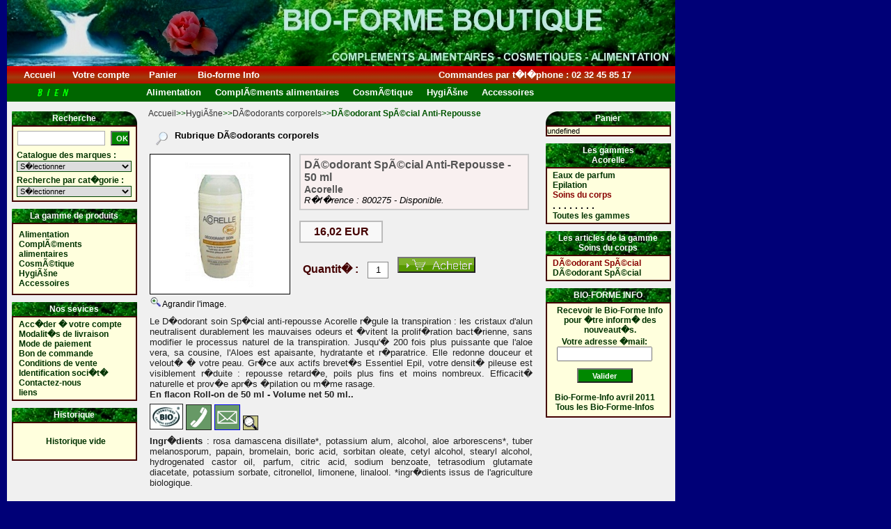

--- FILE ---
content_type: text/html
request_url: http://bio-forme-boutique.com/article.php?ref=800275
body_size: 10907
content:
<!DOCTYPE HTML PUBLIC "-//W3C//DTD HTML 4.01 Transitional//EN" "http://www.w3.org/TR/html4/loose.dtd">
<html>
<head>
	<meta charset="utf-8">
   	
	<title>Acorelle - DÃ©odorant SpÃ©cial Anti-Repousse - 50 ml</title>
	<meta name="Description" content="Le DÃ©odorant soin SpÃ©cial anti-repousse Acorelle rÃ©gule la transpiration : les cristaux d'alun neutralisent durablement les mauvaises odeurs et Ã©vitent la prolifÃ©ration bactÃ©rienne, sans mod ...">
	<meta name="Keywords" content="Acorelle,DÃ©odorant SpÃ©cial Anti-Repousse">
	<META HTTP-EQUIV="Content-Type" CONTENT="text/html; charset=ISO-8859-1">
	<META HTTP-EQUIV="content-language" CONTENT="fr">
	<script type="text/javascript" src="./js/bioforme.js"></script>
	
	<script>cur_panier_num='vide';cur_ipvisitor='18.227.140.71';</script> 
	<link rel="StyleSheet" href="./js/bioforme.css" type="text/css">
</head>
<body>
	<DIV ID="plan_aide" style="visibility:hidden;position:absolute;z-index:15"></DIV>
	<DIV ID="plan_panier" style="visibility:hidden;position:absolute;z-index:10"></DIV>
	<DIV ID="plan_ajout" style="visibility:hidden;position:absolute;z-index:11"></DIV>
	<DIV ID="plan_zoom" style="visibility:hidden;position:absolute;z-index:12"></DIV>
	<table align="left" cellpadding="0" cellspacing="0" border="0">
		<tr>
			<td>
				<table bgcolor="#f0f0f0" cellpadding="0" cellspacing="0" border="0">
					<tr>
						<td><img width="960" src="bioforme-bandeau2.jpg" title="bio-forme" border="0" hspace="0" vspace="0"></td> 
					</tr>
					<tr>
						<td  style="color:#ffffff;background-image: url(bioforme-banderouge.jpg);" height="25">
								<table cellpadding="0" cellspacing="0" border="0">
									<tr>
										<td width="90">
											<div class="banderouge">&nbsp;&nbsp;&nbsp;&nbsp;&nbsp;<a href="index.php" class="pasoul_banderouge" title="acc�der � la page d'accueil">&nbsp;Accueil&nbsp;</a></div>
										</td>
										<td width="110">
											<div class="banderouge"><a href="compte_login.php" class="pasoul_banderouge" title="acc�der � votre compte">&nbsp;Votre compte&nbsp;</a></div>
										</td>
										<td width="70">
											<div class="banderouge"><a href="panier.php" class="pasoul_banderouge" title="Voir le panier">&nbsp;Panier&nbsp;</a></div>
										</td>	
										<td width="350">
											<div class="banderouge"><a href="bio-forme-news.php" class="pasoul_banderouge" title="Voir nos lettres d'information">&nbsp;Bio-forme Info&nbsp;</a></div>
										</td>
										<td> 
											<div class="banderouge">Commandes par t�l�phone : 02 32 45 85 17</div>
										</td>
									</tr>
								</table>
						</td> 
					</tr>
					<tr>
						<td bgcolor="#006600" style="color:#ffffff;">
							<table cellpadding="0" cellspacing="0" border="0" height="25">
								<tr>
									<td width='190' align="center">
										<table align="center"><tr><td><img src="bienvenu.GIF"  title="bienvenue"></td></tr></table>
									</td>
									<td  width='750'>
										<div id='menubar'>
													<span><b>Alimentation </b><div class='smenubar'>
<table width='170' class='menubar_table' cellpadding='4'><tr><td width='200' valign='top'>
<a href='rubrique.php?rubrique=1' class='menu_pasoulb'>Graines et pousses Ã  germer&nbsp;</a><br>
<a href='rubrique.php?rubrique=3' class='menu_pasoulb'>Hildegarde divers&nbsp;</a><br>
<a href='rubrique.php?rubrique=5' class='menu_pasoulb'>Hildegarde tisanes en vrac&nbsp;</a><br>
<a href='rubrique.php?rubrique=4' class='menu_pasoulb'>Hildegarde tisanes infusettes&nbsp;</a><br>
<a href='rubrique.php?rubrique=6' class='menu_pasoulb'>Huile d'Argan Traditionnelle&nbsp;</a><br>
<a href='rubrique.php?rubrique=119' class='menu_pasoulb'>Miel&nbsp;</a><br>
<a href='rubrique.php?rubrique=7' class='menu_pasoulb'>Quinoa&nbsp;</a><br>
<a href='rubrique.php?rubrique=8' class='menu_pasoulb'>Rooibos&nbsp;</a><br>
<a href='rubrique.php?rubrique=11' class='menu_pasoulb'>ThÃ©s Blancs&nbsp;</a><br>
<a href='rubrique.php?rubrique=116' class='menu_pasoulb'>ThÃ©s et Accessoires&nbsp;</a><br>
<a href='rubrique.php?rubrique=117' class='menu_pasoulb'>ThÃ©s et Boissons Chaudes&nbsp;</a><br>
<a href='rubrique.php?rubrique=112' class='menu_pasoulb'>ThÃ©s Noirs&nbsp;</a><br>
<a href='rubrique.php?rubrique=10' class='menu_pasoulb'>ThÃ©s Noirs ParfumÃ©s&nbsp;</a><br>
<a href='rubrique.php?rubrique=114' class='menu_pasoulb'>ThÃ©s Verts&nbsp;</a><br>
<a href='rubrique.php?rubrique=113' class='menu_pasoulb'>ThÃ©s Verts ParfumÃ©s&nbsp;</a><br>
<a href='rubrique.php?rubrique=115' class='menu_pasoulb'>Tisanes&nbsp;</a><br>
<a href='rubrique.php?rubrique=12' class='menu_pasoulb'>Xylitol de bouleau&nbsp;</a><br>
</td></tr></table></div></span><span><b>ComplÃ©ments alimentaires </b><div class='smenubar'>
<table width='170' class='menubar_table' cellpadding='4'><tr><td width='200' valign='top'>
<a href='rubrique.php?rubrique=13' class='menu_pasoulb'>AcÃ©rola&nbsp;</a><br>
<a href='rubrique.php?rubrique=108' class='menu_pasoulb'>Acide AminÃ©s&nbsp;</a><br>
<a href='rubrique.php?rubrique=35' class='menu_pasoulb'>Acides gras&nbsp;</a><br>
<a href='rubrique.php?rubrique=14' class='menu_pasoulb'>Aloe Vera&nbsp;</a><br>
<a href='rubrique.php?rubrique=49' class='menu_pasoulb'>Antioxydants&nbsp;</a><br>
<a href='rubrique.php?rubrique=15' class='menu_pasoulb'>Articulations&nbsp;</a><br>
<a href='rubrique.php?rubrique=18' class='menu_pasoulb'>Baumes et gels cutanÃ©s&nbsp;</a><br>
<a href='rubrique.php?rubrique=91' class='menu_pasoulb'>Champignons prÃ©cieux&nbsp;</a><br>
<a href='rubrique.php?rubrique=21' class='menu_pasoulb'>Charbon vÃ©gÃ©tal activÃ©&nbsp;</a><br>
<a href='rubrique.php?rubrique=57' class='menu_pasoulb'>Cheveux, Peau et Ongles&nbsp;</a><br>
<a href='rubrique.php?rubrique=24' class='menu_pasoulb'>Cholestol et Levure de riz etc&nbsp;</a><br>
<a href='rubrique.php?rubrique=43' class='menu_pasoulb'>Circulation&nbsp;</a><br>
<a href='rubrique.php?rubrique=25' class='menu_pasoulb'>Cranberries&nbsp;</a><br>
<a href='rubrique.php?rubrique=44' class='menu_pasoulb'>DÃ©fenses&nbsp;</a><br>
<a href='rubrique.php?rubrique=28' class='menu_pasoulb'>DÃ©puratifs et Elimination&nbsp;</a><br>
<a href='rubrique.php?rubrique=39' class='menu_pasoulb'>Digestion&nbsp;</a><br>
<a href='rubrique.php?rubrique=29' class='menu_pasoulb'>Echinacea&nbsp;</a><br>
<a href='rubrique.php?rubrique=31' class='menu_pasoulb'>Elixir floraux selon bach&nbsp;</a><br>
<a href='rubrique.php?rubrique=121' class='menu_pasoulb'>Elixirs du Bush Australien&nbsp;</a><br>
<a href='rubrique.php?rubrique=32' class='menu_pasoulb'>Erbasit&nbsp;</a><br>
</td><td width='200' valign='top'><a href='rubrique.php?rubrique=17' class='menu_pasoulb'>GelÃ©e royale&nbsp;</a><br>
<a href='rubrique.php?rubrique=34' class='menu_pasoulb'>Gemo extraits de bourgeons&nbsp;</a><br>
<a href='rubrique.php?rubrique=54' class='menu_pasoulb'>Ginseng&nbsp;</a><br>
<a href='rubrique.php?rubrique=92' class='menu_pasoulb'>Goji/Mangoustan/Grenade ...&nbsp;</a><br>
<a href='rubrique.php?rubrique=22' class='menu_pasoulb'>Huiles essentielles&nbsp;</a><br>
<a href='rubrique.php?rubrique=36' class='menu_pasoulb'>Levures de BiÃšre&nbsp;</a><br>
<a href='rubrique.php?rubrique=37' class='menu_pasoulb'>Maca&nbsp;</a><br>
<a href='rubrique.php?rubrique=89' class='menu_pasoulb'>MÃ©moire&nbsp;</a><br>
<a href='rubrique.php?rubrique=38' class='menu_pasoulb'>MinÃ©raux&nbsp;</a><br>
<a href='rubrique.php?rubrique=30' class='menu_pasoulb'>Minceur&nbsp;</a><br>
<a href='rubrique.php?rubrique=42' class='menu_pasoulb'>Omega 3&nbsp;</a><br>
<a href='rubrique.php?rubrique=48' class='menu_pasoulb'>Orge et herbes en poudre&nbsp;</a><br>
<a href='rubrique.php?rubrique=50' class='menu_pasoulb'>PÃ©pins de Pamplemousse extrait&nbsp;</a><br>
<a href='rubrique.php?rubrique=46' class='menu_pasoulb'>Plantes en ampoules&nbsp;</a><br>
<a href='rubrique.php?rubrique=45' class='menu_pasoulb'>Plantes en comprimÃ©s&nbsp;</a><br>
<a href='rubrique.php?rubrique=47' class='menu_pasoulb'>Plasma de Quinton&nbsp;</a><br>
<a href='rubrique.php?rubrique=41' class='menu_pasoulb'>Pour l'Enfant&nbsp;</a><br>
<a href='rubrique.php?rubrique=51' class='menu_pasoulb'>Pour l'Homme&nbsp;</a><br>
<a href='rubrique.php?rubrique=52' class='menu_pasoulb'>Pour la Femme&nbsp;</a><br>
<a href='rubrique.php?rubrique=26' class='menu_pasoulb'>PoussiÃšres et Pollen&nbsp;</a><br>
</td><td width='200' valign='top'><a href='rubrique.php?rubrique=19' class='menu_pasoulb'>Probiotiques&nbsp;</a><br>
<a href='rubrique.php?rubrique=20' class='menu_pasoulb'>Produits marins&nbsp;</a><br>
<a href='rubrique.php?rubrique=16' class='menu_pasoulb'>Propolis&nbsp;</a><br>
<a href='rubrique.php?rubrique=53' class='menu_pasoulb'>Silicium&nbsp;</a><br>
<a href='rubrique.php?rubrique=58' class='menu_pasoulb'>Sommeil&nbsp;</a><br>
<a href='rubrique.php?rubrique=23' class='menu_pasoulb'>Spiruline et Chlorella&nbsp;</a><br>
<a href='rubrique.php?rubrique=56' class='menu_pasoulb'>Stress et moral&nbsp;</a><br>
<a href='rubrique.php?rubrique=27' class='menu_pasoulb'>Sucres et rÃ©gulation&nbsp;</a><br>
<a href='rubrique.php?rubrique=33' class='menu_pasoulb'>Transit&nbsp;</a><br>
<a href='rubrique.php?rubrique=95' class='menu_pasoulb'>Vision&nbsp;</a><br>
<a href='rubrique.php?rubrique=55' class='menu_pasoulb'>VitalitÃ©&nbsp;</a><br>
<a href='rubrique.php?rubrique=104' class='menu_pasoulb'>Vitamine A / BÃªta CarotÃšne&nbsp;</a><br>
<a href='rubrique.php?rubrique=105' class='menu_pasoulb'>Vitamine B&nbsp;</a><br>
<a href='rubrique.php?rubrique=106' class='menu_pasoulb'>Vitamine C&nbsp;</a><br>
<a href='rubrique.php?rubrique=109' class='menu_pasoulb'>Vitamine D&nbsp;</a><br>
<a href='rubrique.php?rubrique=110' class='menu_pasoulb'>Vitamine E&nbsp;</a><br>
<a href='rubrique.php?rubrique=111' class='menu_pasoulb'>Vitamines multivitamines&nbsp;</a><br>
</td></tr></table></div></span><span><b>CosmÃ©tique </b><div class='smenubar'>
<table width='170' class='menubar_table' cellpadding='4'><tr><td width='200' valign='top'>
<a href='rubrique.php?rubrique=63' class='menu_pasoulb'>Coloration pour Cheveux&nbsp;</a><br>
<a href='rubrique.php?rubrique=118' class='menu_pasoulb'>CrÃšmes Visage&nbsp;</a><br>
<a href='rubrique.php?rubrique=78' class='menu_pasoulb'>Eaux de parfum&nbsp;</a><br>
<a href='rubrique.php?rubrique=79' class='menu_pasoulb'>Eaux de toilette&nbsp;</a><br>
<a href='rubrique.php?rubrique=68' class='menu_pasoulb'>Eaux florales&nbsp;</a><br>
<a href='rubrique.php?rubrique=120' class='menu_pasoulb'>Epilation&nbsp;</a><br>
<a href='rubrique.php?rubrique=69' class='menu_pasoulb'>Huiles de soin&nbsp;</a><br>
<a href='rubrique.php?rubrique=65' class='menu_pasoulb'>Maquillage des lÃšvres&nbsp;</a><br>
<a href='rubrique.php?rubrique=66' class='menu_pasoulb'>Maquillage des yeux&nbsp;</a><br>
<a href='rubrique.php?rubrique=64' class='menu_pasoulb'>Maquillage du visage&nbsp;</a><br>
<a href='rubrique.php?rubrique=101' class='menu_pasoulb'>Soins au lait d anesse&nbsp;</a><br>
<a href='rubrique.php?rubrique=97' class='menu_pasoulb'>Soins des lÃšvres&nbsp;</a><br>
<a href='rubrique.php?rubrique=62' class='menu_pasoulb'>Soins des mains et des pieds&nbsp;</a><br>
<a href='rubrique.php?rubrique=98' class='menu_pasoulb'>Soins des yeux&nbsp;</a><br>
<a href='rubrique.php?rubrique=61' class='menu_pasoulb'>Soins du corps&nbsp;</a><br>
<a href='rubrique.php?rubrique=59' class='menu_pasoulb'>Soins du visage&nbsp;</a><br>
<a href='rubrique.php?rubrique=93' class='menu_pasoulb'>Soins homme&nbsp;</a><br>
<a href='rubrique.php?rubrique=96' class='menu_pasoulb'>Solaires&nbsp;</a><br>
<a href='rubrique.php?rubrique=67' class='menu_pasoulb'>Vernis Ã  ongles&nbsp;</a><br>
</td></tr></table></div></span><span><b>HygiÃšne </b><div class='smenubar'>
<table width='170' class='menubar_table' cellpadding='4'><tr><td width='200' valign='top'>
<a href='rubrique.php?rubrique=76' class='menu_pasoulb'>Anti-poux&nbsp;</a><br>
<a href='rubrique.php?rubrique=99' class='menu_pasoulb'>DÃ©odorants corporels&nbsp;</a><br>
<a href='rubrique.php?rubrique=102' class='menu_pasoulb'>HygiÃšne Buccale&nbsp;</a><br>
<a href='rubrique.php?rubrique=103' class='menu_pasoulb'>Peaux Ã  problÃšmes&nbsp;</a><br>
<a href='rubrique.php?rubrique=74' class='menu_pasoulb'>Produits Bains / Douche&nbsp;</a><br>
<a href='rubrique.php?rubrique=70' class='menu_pasoulb'>Savons&nbsp;</a><br>
<a href='rubrique.php?rubrique=100' class='menu_pasoulb'>Savons au lait d anesse&nbsp;</a><br>
<a href='rubrique.php?rubrique=72' class='menu_pasoulb'>Savons d Alep&nbsp;</a><br>
<a href='rubrique.php?rubrique=71' class='menu_pasoulb'>Shampooings&nbsp;</a><br>
<a href='rubrique.php?rubrique=94' class='menu_pasoulb'>Soins bÃ©bÃ© et Maman&nbsp;</a><br>
<a href='rubrique.php?rubrique=77' class='menu_pasoulb'>Soins capillaires&nbsp;</a><br>
<a href='rubrique.php?rubrique=73' class='menu_pasoulb'>Soins des dents&nbsp;</a><br>
<a href='rubrique.php?rubrique=75' class='menu_pasoulb'>Toilette Intime&nbsp;</a><br>
</td></tr></table></div></span><span><b>Accessoires </b><div class='smenubar'>
<table width='170' class='menubar_table' cellpadding='4'><tr><td width='200' valign='top'>
<a href='rubrique.php?rubrique=80' class='menu_pasoulb'>Bougies d'oreilles&nbsp;</a><br>
<a href='rubrique.php?rubrique=81' class='menu_pasoulb'>Diffuseurs&nbsp;</a><br>
<a href='rubrique.php?rubrique=83' class='menu_pasoulb'>Encens d'Inde&nbsp;</a><br>
<a href='rubrique.php?rubrique=84' class='menu_pasoulb'>Encens Tibetain&nbsp;</a><br>
<a href='rubrique.php?rubrique=82' class='menu_pasoulb'>Germoirs&nbsp;</a><br>
<a href='rubrique.php?rubrique=88' class='menu_pasoulb'>Insecticides et DÃ©odorisants&nbsp;</a><br>
<a href='rubrique.php?rubrique=85' class='menu_pasoulb'>MÃ©langes pour diffuseurs&nbsp;</a><br>
<a href='rubrique.php?rubrique=87' class='menu_pasoulb'>Papier d'ArmÃ©nie&nbsp;</a><br>
<a href='rubrique.php?rubrique=86' class='menu_pasoulb'>Porte encens&nbsp;</a><br>
</td></tr></table></div></span>											</div>
									</td>
								</tr>
							</table>
						</td> 
					</tr>
					<tr>
						<td>
							<table bgcolor="#f0f0f0" cellpadding="4" cellspacing="0" border="0" width="960" onmouseover="panier_drag_remove();">
								<tr>
									<td height="700" width="190" valign="top">
										<table width="180" cellpadding="3" cellspacing="0" border="0" bordercolor="#005500" align="center" style="margin-top:10px;">
											<tr>
												<td style="text-align: center;" background="BioformeminidandeverteG.JPG" width="180">
													<b><span class="titre_col">
														<center>Recherche</center>
													</span></b>
												</td>
											</tr>
										</table>
										<table class="recherche1" width="180" bgcolor="#ffffdd" cellpadding="5" cellspacing="0" border="1" bordercolor="#440000" align="center">
											<tr>
												<td class="left_col" width="180">
													<form method="get" action="recherche.php" style="margin-bottom:5px;">
														<input class="recherche" type="text" name="search" size="30" maxlength="50" value="" style="height:15px;">&nbsp;
														<input type="submit" class="recherche_button" value="OK">
													</form>
													<div class="recherche_titre">Catalogue des marques :</div>
													<select class='marque_sel' name="marque" onchange="top.marque_select=this.value;marque_url='marque.php?marque='+top.marque_select;location.href=marque_url;">
														<option selected value=''>S�lectionner</option>													
														<option value='1291'>Aagaard Propolis</option><option value='1302'>Abiessence</option><option value='1323'>Abiocom</option><option value='51'>Acorelle</option><option value='1319'>Algosud</option><option value='1306'>Amar la tierrz labo</option><option value='1241'>Anakae</option><option value='81'>Api-Nature</option><option value='1299'>Argandia</option><option value='91'>Argiletz</option><option value='1281'>Bakanasan</option><option value='111'>Bio-Forme</option><option value='31'>Biokosma</option><option value='121'>Bioligo</option><option value='1298'>Bional</option><option value='141'>Biosana</option><option value='151'>Biotechnie</option><option value='161'>Biothalassol</option><option value='171'>Bioturm</option><option value='181'>Bonneterre</option><option value='1292'>Bush BiothÃ©rapies</option><option value='21'>Capiplante</option><option value='191'>Celnat</option><option value='1313'>Centifolia</option><option value='201'>Ciel d Azur</option><option value='211'>Citrobiotic</option><option value='221'>Comptoir ProvenÃ§al des Argiles</option><option value='231'>Coslys</option><option value='1320'>De Saint Hilaire Gemmo</option><option value='1301'>DIet Aroma</option><option value='241'>Diet Horizon</option><option value='251'>Dietactiv</option><option value='1318'>Dietaroma</option><option value='261'>Diffusion Express</option><option value='271'>Dioter</option><option value='281'>DistriBiocom</option><option value='301'>Dr Ritter</option><option value='1311'>Dr. Jacobs</option><option value='1308'>Dr. Valnet</option><option value='311'>Dr.Hauschka</option><option value='321'>Dr.Theiss</option><option value='291'>Ecodoo</option><option value='351'>Euro-Labo</option><option value='1300'>Finessence</option><option value='1309'>Florame</option><option value='1051'>Flore Alpes</option><option value='391'>Florisens</option><option value='421'>Grapex</option><option value='441'>Gravier</option><option value='1307'>Green foods</option><option value='401'>GRYD</option><option value='411'>GSE</option><option value='451'>Guayapi Tropical</option><option value='471'>Han-Asiabiotech</option><option value='481'>HennÃ© de Shiraz</option><option value='491'>Herb-E-Concept</option><option value='501'>Herbal Health</option><option value='511'>Herbalgem</option><option value='651'>Herbe et Tradition</option><option value='1295'>Heyden Distribution</option><option value='521'>Holistica</option><option value='1221'>Hubner</option><option value='531'>Ilhwa</option><option value='541'>Immunotec</option><option value='551'>Institut Jerodia</option><option value='561'>Institut Phytoceutic</option><option value='571'>Irca</option><option value='581'>Kalima</option><option value='611'>La Granges Aux Herbes</option><option value='1305'>La Graveline</option><option value='1293'>Laboratoire des Sources</option><option value='621'>Laboratoires Carrare</option><option value='1296'>Laboratoires Vegelabs</option><option value='631'>Lauralep</option><option value='641'>Lavera</option><option value='661'>Le Papier dArmÃ©nie</option><option value='1251'>Les Ã¢nes d Autan</option><option value='671'>Les Jardins de GaÃ¯a</option><option value='681'>Lily of the Desert</option><option value='691'>Lima</option><option value='701'>Logona</option><option value='711'>Lt Labo</option><option value='601'>LT Laboratoire</option><option value='721'>Lt Phyt S</option><option value='751'>Marcus Rohrer</option><option value='761'>Martine MahÃ©</option><option value='1261'>Massada</option><option value='1303'>MBE</option><option value='771'>Melvita</option><option value='731'>MFM</option><option value='741'>MGD</option><option value='791'>Mieux Vivre</option><option value='1322'>Mint-e</option><option value='891'>NatÃ©sis</option><option value='811'>Natur et Sun</option><option value='821'>Naturado</option><option value='1312'>Naturando</option><option value='1321'>Nature et Partage</option><option value='831'>Natures Bounty</option><option value='841'>Natures Plus</option><option value='851'>Naturland</option><option value='861'>Natursun Aroms</option><option value='881'>Naturwaren</option><option value='901'>Neodiet</option><option value='911'>NutrigÃ©e</option><option value='921'>Nutriorgans</option><option value='1231'>Nutrisan</option><option value='931'>Nyngmapa Mahabuddha Vihara</option><option value='941'>OlÃ©onat</option><option value='1297'>Orthonat</option><option value='951'>Ortis</option><option value='961'>Per Blan</option><option value='971'>Phyt Inov</option><option value='1317'>Phytoceutic</option><option value='981'>Phytonature</option><option value='991'>PrimÃ©al</option><option value='1310'>Propolia</option><option value='1001'>Puris</option><option value='1011'>Quinton International</option><option value='1021'>Redon</option><option value='1271'>Salus</option><option value='1041'>Sanitas</option><option value='1071'>SantÃ© Naturkosmetik</option><option value='1031'>SFB</option><option value='1081'>Shrinivas Sugandhalaya</option><option value='1091'>Simonet</option><option value='1294'>Soleil Vie</option><option value='1101'>Solgar</option><option value='1111'>Specchiasol</option><option value='1121'>Super Diet</option><option value='381'>ThÃ©s de la Pagode</option><option value='1131'>Tongil</option><option value='1141'>Uberti</option><option value='1304'>Valmour</option><option value='1151'>Vibior</option><option value='1161'>Vishnou</option><option value='1314'>Vitalsea</option><option value='1171'>Vogel</option><option value='1191'>Xantis</option><option value='1201'>Yarlung</option><option value='1211'>Yves Ponroy</option>													</select>
													<br>											
													<div class="recherche_titre">Recherche par cat�gorie :</div>
													<select class='categorie_sel' name="marque" onchange="top.categorie_select=this.value;categorie_url='categorie.php?categorie='+top.categorie_select;location.href=categorie_url;">
													<option selected value=''>S�lectionner</option>													
														<option value='41'>Accessoires</option><option value='74'>Acides AminÃ©s</option><option value='55'>Acides gras</option><option value='33'>AciditÃ©</option><option value='37'>Alimentation biologique</option><option value='30'>Ambiance</option><option value='1'>Anti-Ã¢ge</option><option value='35'>Anti-oxydant</option><option value='29'>Antimites</option><option value='2'>Articulations</option><option value='88'>Bain Douche</option><option value='89'>BÃ©bÃ©</option><option value='31'>Bien-Ãªtre</option><option value='43'>Cartilage</option><option value='26'>Cheveux</option><option value='3'>Circulation</option><option value='38'>ComplÃ©ments alimentaires</option><option value='77'>Confort de la Voie</option><option value='48'>Confort de la vue</option><option value='5'>Confort fÃ©minin</option><option value='4'>Confort masculin</option><option value='40'>CosmÃ©tiques</option><option value='23'>Croissance</option><option value='6'>DÃ©fenses</option><option value='42'>DÃ©puratif</option><option value='70'>Dentifrice</option><option value='63'>Dents</option><option value='7'>Digestions</option><option value='91'>Eau Florale</option><option value='93'>Edulcorant</option><option value='27'>Elimination</option><option value='99'>Elixir Floraux</option><option value='87'>Encens</option><option value='36'>Endurance</option><option value='73'>Energie</option><option value='81'>Epices</option><option value='107'>Epilation</option><option value='34'>Equilibre gÃ©nÃ©ral</option><option value='8'>Equilibre Nerveux</option><option value='9'>ExcÃšs de graisse</option><option value='10'>Fatigue</option><option value='11'>Foie</option><option value='100'>Gemmo Extrait de Bourgeons</option><option value='80'>Graines GermÃ©es</option><option value='12'>Grossesse</option><option value='13'>Hiver/froid</option><option value='92'>Huile de Soin</option><option value='59'>Huiles Essentielles</option><option value='39'>HygiÃšne</option><option value='71'>HygiÃšne Buccale</option><option value='79'>HygiÃšne de la Bouche</option><option value='14'>Intestins</option><option value='68'>Jambes</option><option value='58'>Lait solaire</option><option value='78'>LÃšvres</option><option value='101'>Levure de BiÃšre</option><option value='49'>Lotion</option><option value='61'>Maquillage</option><option value='50'>Massage</option><option value='56'>MÃ©moire</option><option value='15'>MÃ©nopause</option><option value='16'>MinÃ©raux</option><option value='17'>Minceur</option><option value='64'>Multivitamines</option><option value='67'>Muscles</option><option value='69'>Nez</option><option value='102'>OmÃ©ga 3</option><option value='25'>Ongles</option><option value='54'>Oreillle</option><option value='32'>Os</option><option value='90'>Parfumerie</option><option value='24'>Peau</option><option value='103'>Pour Enfants</option><option value='104'>PoussiÃšres et Pollen</option><option value='76'>Probiotiques</option><option value='51'>Propolis</option><option value='28'>RÃ©cupÃ©ration</option><option value='66'>Relaxation</option><option value='65'>Respiration</option><option value='86'>Rooibos et Autres ThÃ©s</option><option value='47'>Savon</option><option value='46'>Shampooing</option><option value='95'>Soins des Mains</option><option value='96'>Soins des Pieds</option><option value='62'>Soins du corps</option><option value='94'>Soins du Visage</option><option value='97'>Soins pour Homme</option><option value='98'>Solaire</option><option value='60'>Sommeil</option><option value='18'>Sportifs</option><option value='72'>Stimulant</option><option value='19'>Stress/moral</option><option value='105'>Sucres et rÃ©gulation</option><option value='45'>Teinture</option><option value='85'>ThÃ© Blancs</option><option value='84'>ThÃ©s Noirs</option><option value='83'>ThÃ©s Verts</option><option value='82'>Tisanes</option><option value='20'>Transit</option><option value='22'>VitalitÃ©</option><option value='52'>Vitamine A/BÃªta CarotÃšne</option><option value='53'>Vitamine B</option><option value='57'>Vitamine C</option><option value='75'>Vitamine D</option><option value='106'>Vitamine E</option><option value='21'>Vitamines</option><option value='44'>Yeux</option>													</select>
												</td>
											</tr>
										</table>
										<table width="180" cellpadding="3" cellspacing="0" border="0" bordercolor="#005500" align="center">
											<tr>
												<td style="text-align: center;" background="Bioformeminidandeverte.jpg" width="180">
													<b><span class="titre_col">
														<center>La gamme de produits</center>
													</span></b>
												</td>
											</tr>
										</table>
										<table width="180" bgcolor="#ffffdd" cellpadding="8" cellspacing="0" border="1" bordercolor="#440000" align="center">
											<tr>
												<td class="left_col" width="180">
													<div id='tree0' class='tree' onclick='show_tree("treeh0");' title='cliquer pour voir les rubriques du rayon Alimentation'><b>Alimentation</b><br></div>
<div id='treeh0' style='display:none;margin-left:15px;'>
<a href='rubrique.php?rubrique=1' id='treel' class='pasoul' title='Cliquer pour voir tous les produits de la rubrique Graines et pousses Ã  germer'>Graines et pousses Ã  germer</a><br>
<a href='rubrique.php?rubrique=3' id='treel' class='pasoul' title='Cliquer pour voir tous les produits de la rubrique Hildegarde divers'>Hildegarde divers</a><br>
<a href='rubrique.php?rubrique=5' id='treel' class='pasoul' title='Cliquer pour voir tous les produits de la rubrique Hildegarde tisanes en vrac'>Hildegarde tisanes en vrac</a><br>
<a href='rubrique.php?rubrique=4' id='treel' class='pasoul' title='Cliquer pour voir tous les produits de la rubrique Hildegarde tisanes infusettes'>Hildegarde tisanes infusettes</a><br>
<a href='rubrique.php?rubrique=6' id='treel' class='pasoul' title='Cliquer pour voir tous les produits de la rubrique Huile d'Argan Traditionnelle'>Huile d'Argan Traditionnelle</a><br>
<a href='rubrique.php?rubrique=119' id='treel' class='pasoul' title='Cliquer pour voir tous les produits de la rubrique Miel'>Miel</a><br>
<a href='rubrique.php?rubrique=7' id='treel' class='pasoul' title='Cliquer pour voir tous les produits de la rubrique Quinoa'>Quinoa</a><br>
<a href='rubrique.php?rubrique=8' id='treel' class='pasoul' title='Cliquer pour voir tous les produits de la rubrique Rooibos'>Rooibos</a><br>
<a href='rubrique.php?rubrique=11' id='treel' class='pasoul' title='Cliquer pour voir tous les produits de la rubrique ThÃ©s Blancs'>ThÃ©s Blancs</a><br>
<a href='rubrique.php?rubrique=116' id='treel' class='pasoul' title='Cliquer pour voir tous les produits de la rubrique ThÃ©s et Accessoires'>ThÃ©s et Accessoires</a><br>
<a href='rubrique.php?rubrique=117' id='treel' class='pasoul' title='Cliquer pour voir tous les produits de la rubrique ThÃ©s et Boissons Chaudes'>ThÃ©s et Boissons Chaudes</a><br>
<a href='rubrique.php?rubrique=112' id='treel' class='pasoul' title='Cliquer pour voir tous les produits de la rubrique ThÃ©s Noirs'>ThÃ©s Noirs</a><br>
<a href='rubrique.php?rubrique=10' id='treel' class='pasoul' title='Cliquer pour voir tous les produits de la rubrique ThÃ©s Noirs ParfumÃ©s'>ThÃ©s Noirs ParfumÃ©s</a><br>
<a href='rubrique.php?rubrique=114' id='treel' class='pasoul' title='Cliquer pour voir tous les produits de la rubrique ThÃ©s Verts'>ThÃ©s Verts</a><br>
<a href='rubrique.php?rubrique=113' id='treel' class='pasoul' title='Cliquer pour voir tous les produits de la rubrique ThÃ©s Verts ParfumÃ©s'>ThÃ©s Verts ParfumÃ©s</a><br>
<a href='rubrique.php?rubrique=115' id='treel' class='pasoul' title='Cliquer pour voir tous les produits de la rubrique Tisanes'>Tisanes</a><br>
<a href='rubrique.php?rubrique=12' id='treel' class='pasoul' title='Cliquer pour voir tous les produits de la rubrique Xylitol de bouleau'>Xylitol de bouleau</a><br>
</div><div id='tree1' class='tree' onclick='show_tree("treeh1");' title='cliquer pour voir les rubriques du rayon ComplÃ©ments alimentaires'><b>ComplÃ©ments alimentaires</b><br></div>
<div id='treeh1' style='display:none;margin-left:15px;'>
<a href='rubrique.php?rubrique=13' id='treel' class='pasoul' title='Cliquer pour voir tous les produits de la rubrique AcÃ©rola'>AcÃ©rola</a><br>
<a href='rubrique.php?rubrique=108' id='treel' class='pasoul' title='Cliquer pour voir tous les produits de la rubrique Acide AminÃ©s'>Acide AminÃ©s</a><br>
<a href='rubrique.php?rubrique=35' id='treel' class='pasoul' title='Cliquer pour voir tous les produits de la rubrique Acides gras'>Acides gras</a><br>
<a href='rubrique.php?rubrique=14' id='treel' class='pasoul' title='Cliquer pour voir tous les produits de la rubrique Aloe Vera'>Aloe Vera</a><br>
<a href='rubrique.php?rubrique=49' id='treel' class='pasoul' title='Cliquer pour voir tous les produits de la rubrique Antioxydants'>Antioxydants</a><br>
<a href='rubrique.php?rubrique=15' id='treel' class='pasoul' title='Cliquer pour voir tous les produits de la rubrique Articulations'>Articulations</a><br>
<a href='rubrique.php?rubrique=18' id='treel' class='pasoul' title='Cliquer pour voir tous les produits de la rubrique Baumes et gels cutanÃ©s'>Baumes et gels cutanÃ©s</a><br>
<a href='rubrique.php?rubrique=91' id='treel' class='pasoul' title='Cliquer pour voir tous les produits de la rubrique Champignons prÃ©cieux'>Champignons prÃ©cieux</a><br>
<a href='rubrique.php?rubrique=21' id='treel' class='pasoul' title='Cliquer pour voir tous les produits de la rubrique Charbon vÃ©gÃ©tal activÃ©'>Charbon vÃ©gÃ©tal activÃ©</a><br>
<a href='rubrique.php?rubrique=57' id='treel' class='pasoul' title='Cliquer pour voir tous les produits de la rubrique Cheveux, Peau et Ongles'>Cheveux, Peau et Ongles</a><br>
<a href='rubrique.php?rubrique=24' id='treel' class='pasoul' title='Cliquer pour voir tous les produits de la rubrique Cholestol et Levure de riz etc'>Cholestol et Levure de riz etc</a><br>
<a href='rubrique.php?rubrique=43' id='treel' class='pasoul' title='Cliquer pour voir tous les produits de la rubrique Circulation'>Circulation</a><br>
<a href='rubrique.php?rubrique=25' id='treel' class='pasoul' title='Cliquer pour voir tous les produits de la rubrique Cranberries'>Cranberries</a><br>
<a href='rubrique.php?rubrique=44' id='treel' class='pasoul' title='Cliquer pour voir tous les produits de la rubrique DÃ©fenses'>DÃ©fenses</a><br>
<a href='rubrique.php?rubrique=28' id='treel' class='pasoul' title='Cliquer pour voir tous les produits de la rubrique DÃ©puratifs et Elimination'>DÃ©puratifs et Elimination</a><br>
<a href='rubrique.php?rubrique=39' id='treel' class='pasoul' title='Cliquer pour voir tous les produits de la rubrique Digestion'>Digestion</a><br>
<a href='rubrique.php?rubrique=29' id='treel' class='pasoul' title='Cliquer pour voir tous les produits de la rubrique Echinacea'>Echinacea</a><br>
<a href='rubrique.php?rubrique=31' id='treel' class='pasoul' title='Cliquer pour voir tous les produits de la rubrique Elixir floraux selon bach'>Elixir floraux selon bach</a><br>
<a href='rubrique.php?rubrique=121' id='treel' class='pasoul' title='Cliquer pour voir tous les produits de la rubrique Elixirs du Bush Australien'>Elixirs du Bush Australien</a><br>
<a href='rubrique.php?rubrique=32' id='treel' class='pasoul' title='Cliquer pour voir tous les produits de la rubrique Erbasit'>Erbasit</a><br>
<a href='rubrique.php?rubrique=17' id='treel' class='pasoul' title='Cliquer pour voir tous les produits de la rubrique GelÃ©e royale'>GelÃ©e royale</a><br>
<a href='rubrique.php?rubrique=34' id='treel' class='pasoul' title='Cliquer pour voir tous les produits de la rubrique Gemo extraits de bourgeons'>Gemo extraits de bourgeons</a><br>
<a href='rubrique.php?rubrique=54' id='treel' class='pasoul' title='Cliquer pour voir tous les produits de la rubrique Ginseng'>Ginseng</a><br>
<a href='rubrique.php?rubrique=92' id='treel' class='pasoul' title='Cliquer pour voir tous les produits de la rubrique Goji/Mangoustan/Grenade ...'>Goji/Mangoustan/Grenade ...</a><br>
<a href='rubrique.php?rubrique=22' id='treel' class='pasoul' title='Cliquer pour voir tous les produits de la rubrique Huiles essentielles'>Huiles essentielles</a><br>
<a href='rubrique.php?rubrique=36' id='treel' class='pasoul' title='Cliquer pour voir tous les produits de la rubrique Levures de BiÃšre'>Levures de BiÃšre</a><br>
<a href='rubrique.php?rubrique=37' id='treel' class='pasoul' title='Cliquer pour voir tous les produits de la rubrique Maca'>Maca</a><br>
<a href='rubrique.php?rubrique=89' id='treel' class='pasoul' title='Cliquer pour voir tous les produits de la rubrique MÃ©moire'>MÃ©moire</a><br>
<a href='rubrique.php?rubrique=38' id='treel' class='pasoul' title='Cliquer pour voir tous les produits de la rubrique MinÃ©raux'>MinÃ©raux</a><br>
<a href='rubrique.php?rubrique=30' id='treel' class='pasoul' title='Cliquer pour voir tous les produits de la rubrique Minceur'>Minceur</a><br>
<a href='rubrique.php?rubrique=42' id='treel' class='pasoul' title='Cliquer pour voir tous les produits de la rubrique Omega 3'>Omega 3</a><br>
<a href='rubrique.php?rubrique=48' id='treel' class='pasoul' title='Cliquer pour voir tous les produits de la rubrique Orge et herbes en poudre'>Orge et herbes en poudre</a><br>
<a href='rubrique.php?rubrique=50' id='treel' class='pasoul' title='Cliquer pour voir tous les produits de la rubrique PÃ©pins de Pamplemousse extrait'>PÃ©pins de Pamplemousse extrait</a><br>
<a href='rubrique.php?rubrique=46' id='treel' class='pasoul' title='Cliquer pour voir tous les produits de la rubrique Plantes en ampoules'>Plantes en ampoules</a><br>
<a href='rubrique.php?rubrique=45' id='treel' class='pasoul' title='Cliquer pour voir tous les produits de la rubrique Plantes en comprimÃ©s'>Plantes en comprimÃ©s</a><br>
<a href='rubrique.php?rubrique=47' id='treel' class='pasoul' title='Cliquer pour voir tous les produits de la rubrique Plasma de Quinton'>Plasma de Quinton</a><br>
<a href='rubrique.php?rubrique=41' id='treel' class='pasoul' title='Cliquer pour voir tous les produits de la rubrique Pour l'Enfant'>Pour l'Enfant</a><br>
<a href='rubrique.php?rubrique=51' id='treel' class='pasoul' title='Cliquer pour voir tous les produits de la rubrique Pour l'Homme'>Pour l'Homme</a><br>
<a href='rubrique.php?rubrique=52' id='treel' class='pasoul' title='Cliquer pour voir tous les produits de la rubrique Pour la Femme'>Pour la Femme</a><br>
<a href='rubrique.php?rubrique=26' id='treel' class='pasoul' title='Cliquer pour voir tous les produits de la rubrique PoussiÃšres et Pollen'>PoussiÃšres et Pollen</a><br>
<a href='rubrique.php?rubrique=19' id='treel' class='pasoul' title='Cliquer pour voir tous les produits de la rubrique Probiotiques'>Probiotiques</a><br>
<a href='rubrique.php?rubrique=20' id='treel' class='pasoul' title='Cliquer pour voir tous les produits de la rubrique Produits marins'>Produits marins</a><br>
<a href='rubrique.php?rubrique=16' id='treel' class='pasoul' title='Cliquer pour voir tous les produits de la rubrique Propolis'>Propolis</a><br>
<a href='rubrique.php?rubrique=53' id='treel' class='pasoul' title='Cliquer pour voir tous les produits de la rubrique Silicium'>Silicium</a><br>
<a href='rubrique.php?rubrique=58' id='treel' class='pasoul' title='Cliquer pour voir tous les produits de la rubrique Sommeil'>Sommeil</a><br>
<a href='rubrique.php?rubrique=23' id='treel' class='pasoul' title='Cliquer pour voir tous les produits de la rubrique Spiruline et Chlorella'>Spiruline et Chlorella</a><br>
<a href='rubrique.php?rubrique=56' id='treel' class='pasoul' title='Cliquer pour voir tous les produits de la rubrique Stress et moral'>Stress et moral</a><br>
<a href='rubrique.php?rubrique=27' id='treel' class='pasoul' title='Cliquer pour voir tous les produits de la rubrique Sucres et rÃ©gulation'>Sucres et rÃ©gulation</a><br>
<a href='rubrique.php?rubrique=33' id='treel' class='pasoul' title='Cliquer pour voir tous les produits de la rubrique Transit'>Transit</a><br>
<a href='rubrique.php?rubrique=95' id='treel' class='pasoul' title='Cliquer pour voir tous les produits de la rubrique Vision'>Vision</a><br>
<a href='rubrique.php?rubrique=55' id='treel' class='pasoul' title='Cliquer pour voir tous les produits de la rubrique VitalitÃ©'>VitalitÃ©</a><br>
<a href='rubrique.php?rubrique=104' id='treel' class='pasoul' title='Cliquer pour voir tous les produits de la rubrique Vitamine A / BÃªta CarotÃšne'>Vitamine A / BÃªta CarotÃšne</a><br>
<a href='rubrique.php?rubrique=105' id='treel' class='pasoul' title='Cliquer pour voir tous les produits de la rubrique Vitamine B'>Vitamine B</a><br>
<a href='rubrique.php?rubrique=106' id='treel' class='pasoul' title='Cliquer pour voir tous les produits de la rubrique Vitamine C'>Vitamine C</a><br>
<a href='rubrique.php?rubrique=109' id='treel' class='pasoul' title='Cliquer pour voir tous les produits de la rubrique Vitamine D'>Vitamine D</a><br>
<a href='rubrique.php?rubrique=110' id='treel' class='pasoul' title='Cliquer pour voir tous les produits de la rubrique Vitamine E'>Vitamine E</a><br>
<a href='rubrique.php?rubrique=111' id='treel' class='pasoul' title='Cliquer pour voir tous les produits de la rubrique Vitamines multivitamines'>Vitamines multivitamines</a><br>
</div><div id='tree2' class='tree' onclick='show_tree("treeh2");' title='cliquer pour voir les rubriques du rayon CosmÃ©tique'><b>CosmÃ©tique</b><br></div>
<div id='treeh2' style='display:none;margin-left:15px;'>
<a href='rubrique.php?rubrique=63' id='treel' class='pasoul' title='Cliquer pour voir tous les produits de la rubrique Coloration pour Cheveux'>Coloration pour Cheveux</a><br>
<a href='rubrique.php?rubrique=118' id='treel' class='pasoul' title='Cliquer pour voir tous les produits de la rubrique CrÃšmes Visage'>CrÃšmes Visage</a><br>
<a href='rubrique.php?rubrique=78' id='treel' class='pasoul' title='Cliquer pour voir tous les produits de la rubrique Eaux de parfum'>Eaux de parfum</a><br>
<a href='rubrique.php?rubrique=79' id='treel' class='pasoul' title='Cliquer pour voir tous les produits de la rubrique Eaux de toilette'>Eaux de toilette</a><br>
<a href='rubrique.php?rubrique=68' id='treel' class='pasoul' title='Cliquer pour voir tous les produits de la rubrique Eaux florales'>Eaux florales</a><br>
<a href='rubrique.php?rubrique=120' id='treel' class='pasoul' title='Cliquer pour voir tous les produits de la rubrique Epilation'>Epilation</a><br>
<a href='rubrique.php?rubrique=69' id='treel' class='pasoul' title='Cliquer pour voir tous les produits de la rubrique Huiles de soin'>Huiles de soin</a><br>
<a href='rubrique.php?rubrique=65' id='treel' class='pasoul' title='Cliquer pour voir tous les produits de la rubrique Maquillage des lÃšvres'>Maquillage des lÃšvres</a><br>
<a href='rubrique.php?rubrique=66' id='treel' class='pasoul' title='Cliquer pour voir tous les produits de la rubrique Maquillage des yeux'>Maquillage des yeux</a><br>
<a href='rubrique.php?rubrique=64' id='treel' class='pasoul' title='Cliquer pour voir tous les produits de la rubrique Maquillage du visage'>Maquillage du visage</a><br>
<a href='rubrique.php?rubrique=101' id='treel' class='pasoul' title='Cliquer pour voir tous les produits de la rubrique Soins au lait d anesse'>Soins au lait d anesse</a><br>
<a href='rubrique.php?rubrique=97' id='treel' class='pasoul' title='Cliquer pour voir tous les produits de la rubrique Soins des lÃšvres'>Soins des lÃšvres</a><br>
<a href='rubrique.php?rubrique=62' id='treel' class='pasoul' title='Cliquer pour voir tous les produits de la rubrique Soins des mains et des pieds'>Soins des mains et des pieds</a><br>
<a href='rubrique.php?rubrique=98' id='treel' class='pasoul' title='Cliquer pour voir tous les produits de la rubrique Soins des yeux'>Soins des yeux</a><br>
<a href='rubrique.php?rubrique=61' id='treel' class='pasoul' title='Cliquer pour voir tous les produits de la rubrique Soins du corps'>Soins du corps</a><br>
<a href='rubrique.php?rubrique=59' id='treel' class='pasoul' title='Cliquer pour voir tous les produits de la rubrique Soins du visage'>Soins du visage</a><br>
<a href='rubrique.php?rubrique=93' id='treel' class='pasoul' title='Cliquer pour voir tous les produits de la rubrique Soins homme'>Soins homme</a><br>
<a href='rubrique.php?rubrique=96' id='treel' class='pasoul' title='Cliquer pour voir tous les produits de la rubrique Solaires'>Solaires</a><br>
<a href='rubrique.php?rubrique=67' id='treel' class='pasoul' title='Cliquer pour voir tous les produits de la rubrique Vernis Ã  ongles'>Vernis Ã  ongles</a><br>
</div><div id='tree3' class='tree' onclick='show_tree("treeh3");' title='cliquer pour voir les rubriques du rayon HygiÃšne'><b>HygiÃšne</b><br></div>
<div id='treeh3' style='display:none;margin-left:15px;'>
<a href='rubrique.php?rubrique=76' id='treel' class='pasoul' title='Cliquer pour voir tous les produits de la rubrique Anti-poux'>Anti-poux</a><br>
<a href='rubrique.php?rubrique=99' id='treel' class='pasoul' title='Cliquer pour voir tous les produits de la rubrique DÃ©odorants corporels'>DÃ©odorants corporels</a><br>
<a href='rubrique.php?rubrique=102' id='treel' class='pasoul' title='Cliquer pour voir tous les produits de la rubrique HygiÃšne Buccale'>HygiÃšne Buccale</a><br>
<a href='rubrique.php?rubrique=103' id='treel' class='pasoul' title='Cliquer pour voir tous les produits de la rubrique Peaux Ã  problÃšmes'>Peaux Ã  problÃšmes</a><br>
<a href='rubrique.php?rubrique=74' id='treel' class='pasoul' title='Cliquer pour voir tous les produits de la rubrique Produits Bains / Douche'>Produits Bains / Douche</a><br>
<a href='rubrique.php?rubrique=70' id='treel' class='pasoul' title='Cliquer pour voir tous les produits de la rubrique Savons'>Savons</a><br>
<a href='rubrique.php?rubrique=100' id='treel' class='pasoul' title='Cliquer pour voir tous les produits de la rubrique Savons au lait d anesse'>Savons au lait d anesse</a><br>
<a href='rubrique.php?rubrique=72' id='treel' class='pasoul' title='Cliquer pour voir tous les produits de la rubrique Savons d Alep'>Savons d Alep</a><br>
<a href='rubrique.php?rubrique=71' id='treel' class='pasoul' title='Cliquer pour voir tous les produits de la rubrique Shampooings'>Shampooings</a><br>
<a href='rubrique.php?rubrique=94' id='treel' class='pasoul' title='Cliquer pour voir tous les produits de la rubrique Soins bÃ©bÃ© et Maman'>Soins bÃ©bÃ© et Maman</a><br>
<a href='rubrique.php?rubrique=77' id='treel' class='pasoul' title='Cliquer pour voir tous les produits de la rubrique Soins capillaires'>Soins capillaires</a><br>
<a href='rubrique.php?rubrique=73' id='treel' class='pasoul' title='Cliquer pour voir tous les produits de la rubrique Soins des dents'>Soins des dents</a><br>
<a href='rubrique.php?rubrique=75' id='treel' class='pasoul' title='Cliquer pour voir tous les produits de la rubrique Toilette Intime'>Toilette Intime</a><br>
</div><div id='tree4' class='tree' onclick='show_tree("treeh4");' title='cliquer pour voir les rubriques du rayon Accessoires'><b>Accessoires</b><br></div>
<div id='treeh4' style='display:none;margin-left:15px;'>
<a href='rubrique.php?rubrique=80' id='treel' class='pasoul' title='Cliquer pour voir tous les produits de la rubrique Bougies d'oreilles'>Bougies d'oreilles</a><br>
<a href='rubrique.php?rubrique=81' id='treel' class='pasoul' title='Cliquer pour voir tous les produits de la rubrique Diffuseurs'>Diffuseurs</a><br>
<a href='rubrique.php?rubrique=83' id='treel' class='pasoul' title='Cliquer pour voir tous les produits de la rubrique Encens d'Inde'>Encens d'Inde</a><br>
<a href='rubrique.php?rubrique=84' id='treel' class='pasoul' title='Cliquer pour voir tous les produits de la rubrique Encens Tibetain'>Encens Tibetain</a><br>
<a href='rubrique.php?rubrique=82' id='treel' class='pasoul' title='Cliquer pour voir tous les produits de la rubrique Germoirs'>Germoirs</a><br>
<a href='rubrique.php?rubrique=88' id='treel' class='pasoul' title='Cliquer pour voir tous les produits de la rubrique Insecticides et DÃ©odorisants'>Insecticides et DÃ©odorisants</a><br>
<a href='rubrique.php?rubrique=85' id='treel' class='pasoul' title='Cliquer pour voir tous les produits de la rubrique MÃ©langes pour diffuseurs'>MÃ©langes pour diffuseurs</a><br>
<a href='rubrique.php?rubrique=87' id='treel' class='pasoul' title='Cliquer pour voir tous les produits de la rubrique Papier d'ArmÃ©nie'>Papier d'ArmÃ©nie</a><br>
<a href='rubrique.php?rubrique=86' id='treel' class='pasoul' title='Cliquer pour voir tous les produits de la rubrique Porte encens'>Porte encens</a><br>
</div>												</td>
											</tr>
										</table>
										<table width="180" cellpadding="3" cellspacing="0" border="0" bordercolor="#005500" align="center" style="margin-top:10px;">
											<tr>
												<td style="text-align: center;" background="Bioformeminidandeverte.jpg" width="180">
													<b><span class="titre_col">
														<center>Nos sevices<br></center>
													</span></b>
												</td>
											</tr>
										</table>
										<table class="recherche1" width="180" bgcolor="#ffffdd" cellpadding="3" cellspacing="0" border="1" bordercolor="#440000" align="center">
											<tr>
												<td class="left_col" width="180">
													<div class="gamme">
														<a href="compte_login.php" title="Acc�der � votre compte" class="pasoul">Acc�der � votre compte</a><br>
														<a href="pageinfo.php?content=livraison" title="voir les modalit�s de livraison" class="pasoul">Modalit�s de livraison</a><br>
														<a href="pageinfo.php?content=paiement" title="Voir tous nos mode de paiement" class="pasoul">Mode de paiement</a><br>
														<a href="pageinfo.php?content=boncommande" title="Imprimer un bon de commande manuel" class="pasoul">Bon de commande</a><br>
														<a href="pageinfo.php?content=condition" title="Voir nos conditions g�n�rales de vente" class="pasoul">Conditions de vente</a><br>
														<a href="pageinfo.php?content=identification" title="Identification de notre soci�t� : statut, adresse, siret" class="pasoul">Identification soci�t�</a><br>
														<a href="pageinfo.php?content=contact" title="Nos coordonn�es de contact" class="pasoul">Contactez-nous</a><br>
														<a href="pageinfo.php?content=liens" title="Liens vers les annuaires Bio" class="pasoul">liens</a><br>
													</div>
												</td>
											</tr>
										</table>
										<table width="180" cellpadding="3" cellspacing="0" border="0" bordercolor="#005500" align="center" style="margin-top:10px;">
											<tr>
												<td style="text-align: center;" background="Bioformeminidandeverte.jpg" width="180">
													<b><span class="titre_col">
														<center>Historique<br></center>
													</span></b>
												</td>
											</tr>
										</table>
										<table class="recherche1" width="180" bgcolor="#ffffdd" cellpadding="3" cellspacing="0" border="1" bordercolor="#440000" align="center">
											<tr>
												<td class="left_col" width="180">
													<div class="gamme">
														<br><div class='pasoul'><center> Historique vide</center></div><br>													</div>
												</td>
											</tr>
										</table>
									</td>
									<td  width="560"  valign="top">
										<table width="560" cellpadding="3" cellspacing="0" border="0" align="center">
											<tr>
												<td width="560">
													<script>icode='800275';produits['800275'] = new ad_produits('800275','DÃ©odorant SpÃ©cial Anti-Repousse - 50 ml','16.02','coslis5.jpg');</script>													<script>cat_list = "Soins du corps,Peau,CosmÃ©tiques";</script>
													<table width="560" bgcolor="#f0f0f0" cellpadding="1">
														<tr>
															<td width="560">
																<div class="navi">
																	<a href='index.php' class='pasoul_navi'>Accueil</a><span class='navi1'>>></span><a href='rayon.php?rayon_code=104' class='pasoul_navi'>HygiÃšne</a><span class='navi1'>>></span><a href='rubrique.php?rubrique=99' class='pasoul_navi'>DÃ©odorants corporels</a><span class='navi1'>>><b>DÃ©odorant SpÃ©cial Anti-Repousse</b></span>																</div>
																<br>
																<div id="menubar2">
																	<span>
																		<img src="./images/search.jpg" title="search" align="left" width="20"><b>&nbsp; Rubrique DÃ©odorants corporels</b>
																		<div class="smenubar2">
																			<table class="menubar2_table" cellpadding="5" cellspacing="0" border="0" width="500">
																				<tr>
																					<td valign='top' style='color:#222222' width='160'><b>Acorelle</b><br>
<a href='article.php?ref=800275' class='pasoul_liste' title='DÃ©odorant SpÃ©cial Anti-Repousse - 50 ml'>DÃ©odorant SpÃ©cial </a><br>
<a href='article.php?ref=800274' class='pasoul_liste' title='DÃ©odorant SpÃ©cial FraÃ®cheur - 50 ml'>DÃ©odorant SpÃ©cial </a><br>
<br><b>Capiplante </b><br>
<a href='article.php?ref=800209' class='pasoul_liste' title='Gommage Capillaire - 100 ml'>Gommage Capillaire - 100</a><br>
<br><b>Coslys </b><br>
<a href='article.php?ref=800271' class='pasoul_liste' title='DÃ©odorant Bille - 50 ml'>DÃ©odorant Bille - 50 </a><br>
<a href='article.php?ref=800272' class='pasoul_liste' title='DÃ©odorant recharge - 50 ml'>DÃ©odorant recharge - </a><br>
<br></td>
<td valign='top' style='color:#222222' width='160'><b>Dr.Hauschka</b><br>
<a href='article.php?ref=800726' class='pasoul_liste' title='DÃ©odorant Douceur - 50 ml'>DÃ©odorant Douceur - 5</a><br>
<a href='article.php?ref=800725' class='pasoul_liste' title='DÃ©odorant FraÃ®cheur - 50 ml'>DÃ©odorant FraÃ®cheu</a><br>
<br><b>Lavera </b><br>
<a href='article.php?ref=800273' class='pasoul_liste' title='DÃ©odorant Roll-on - 50 ml'>DÃ©odorant Roll-on - 5</a><br>
</td>
																				</tr>
																			</table>
																		</div>
																	</span>
																</div>
															</td>
														</tr>
													</table>
													<table width="560" border="0" cellspacing="0" cellpadding="5" >
														<tr>
															<td width="210" valign="top">
																<table border="0" cellspacing="0" cellpadding="0" >
																	<tr>
																		<td>
																			<img class='show_pointer' src='./images/coslis5.jpg' title='DÃ©odorant Roll-on - 50 ml' width='200' border='1' align='left' vspace='0' hspace='0' onclick='drag_mode="add";drag_panier("800275");' onmouseover='aide(200,"Ajout graphique",ajout_aide,0);' onmouseout='aide_fin();'>																		</td>
																	</tr>
																	<tr>
																		<td>
																																						<img src="zoom.JPG" title="zoom" width="16" style="margin-top:3px;"><span class="zoom" onclick="zoom('z_coslis5.jpg');"> Agrandir l'image.</span>
																		</td>
																	</tr>
																</table>
															</td>
															<td width="340" valign="top">
																<table width="330" bgcolor="#f9f0f0" border="1" bordercolor="#cccccc" cellspacing="0" cellpadding="5">
																	<tr>
																		<td width="330">
																			<H1><span class='article_titre'>DÃ©odorant SpÃ©cial Anti-Repousse - 50 ml</span><br><span class='article_marque'>Acorelle</span></H1><br><span style='font-size:13px'><i>R�f�rence : 800275 - Disponible.</i></span>																		</td>
																	</tr>
																</table>
																<br>
																<table width="120" bgcolor="#f8f8f8" border="1" bordercolor="#bbbbbb" cellspacing="0" cellpadding="5">
																	<tr>
																		<td width="120">
																			<span class='article_prix'><center>16,02 EUR</center></span>																		</td>
																	</tr>
																</table>
																<br>
																<table border="0" cellspacing="0" cellpadding="5">
																	<tr>
																		<td>
																			<span class="article_prix">Quantit� : &nbsp;</span>
																				<input class="article_qte" type="text" id="panier_qty_ref" name="panier_qte" size="2" maxlength="2" value="1" onchange="panier_qty=this.value;">
																				&nbsp;&nbsp;<input type="button" value="" class="panier_button" style="width:112px;height:23px;background: #00aa00 url(./images/ajout_panier.gif) left top no-repeat;" onmouseover="this.style.cursor='pointer';" onclick='call_panier(panier_numero,"800275","add","coslis5.jpg","18.227.140.71");' title="Cliquer pour ajouter l'article au panier">
																																						</td>
																	</tr>
																</table>
															</td>
														</tr>
													</table>
																							
													<table width="560" border="0" cellspacing="0" cellpadding="5">
														<tr>
															<td>
																
																<div class='article_desc' style="text-align:justify;">
																	Le D�odorant soin Sp�cial anti-repousse Acorelle r�gule la transpiration : les cristaux d'alun neutralisent durablement les mauvaises odeurs et �vitent la prolif�ration bact�rienne, sans modifier le processus naturel de la transpiration. Jusqu'� 200 fois plus puissante que l'aloe vera, sa cousine, l'Aloes est apaisante, hydratante et r�paratrice. Elle redonne douceur et velout� � votre peau. Gr�ce aux actifs brevet�s Essentiel Epil, votre densit� pileuse est visiblement r�duite : repousse retard�e, poils plus fins et moins nombreux. Efficacit� naturelle et prov�e apr�s �pilation ou m�me rasage. <br> <b>En flacon Roll-on de 50 ml - Volume net 50 ml..</b> <br> <img src="./images/cosmebio.jpg" width="46" vspace="6" border="1" onmouseover="this.style.cursor=top.pointeur;aide('400','Logo Cosmebio',top.cosmebio,'0');" onmouseout="aide_fin();"> <img src="./images/tel.jpg" width="35" vspace="5" border="1" onmouseover="this.style.cursor=top.pointeur;aide('300','CONSEIL',top.contact,'1');" onmouseout="aide_fin();"> <a href="mailto:conseil@bio-forme-boutique.com"><img src="./images/mail.jpg" width="35" vspace="5" border="1" onmouseover="this.style.cursor=top.pointeur;aide('300','CONSEIL',top.contact_mail,'1');" onmouseout="aide_fin();"></a> <img src="./images/bt_det.jpg" width="20" vspace="5" border="1" onmouseover="this.style.cursor=top.pointeur;propriete(cat_list);" onmouseout="aide_fin();"> <br> <b>Ingr�dients</b> : rosa damascena disillate*, potassium alum, alcohol, aloe arborescens*, tuber melanosporum, papain, bromelain, boric acid, sorbitan oleate, cetyl alcohol, stearyl alcohol, hydrogenated castor oil, parfum, citric acid, sodium benzoate, tetrasodium glutamate diacetate, potassium sorbate, citronellol, limonene, linalool. *ingr�dients issus de l'agriculture biologique. <br> </font> <br>   																</div>
															</td>
														</tr>
													</table>
													<table width="560" border="0" cellspacing="0" cellpadding="5">
														<tr>
															<td width="560" class="pasoulsame">
																<b>La marque Acorelle :</b><a href='marque_info.php?marque=51' class='pasoulsame' title='Cliquez ici pour en savoir plus sur la marque Acorelle'> Cliquez ici pour en savoir plus.</a>															</td>
														</tr>
													</table>
													<table width="560" border="0" cellspacing="0" cellpadding="5">
														<tr>
															<td width="560" class="pasoulsame">
																															</td>
														</tr>
													</table>
													<table width="560" border="0" cellspacing="0" cellpadding="5">
														<tr>
															<td width="560" class="pasoulsame">
																															</td>
														</tr>
													</table>
													<br>
												</td>
											</tr>
										</table>
									</td>
									<td height="700" width="190" valign="top">
										<table width="180" cellpadding="3" cellspacing="0" border="0" bordercolor="#005500" align="center" style="margin-top:10px;">
											<tr>
												<td style="text-align: center;" background="BioformeminidandeverteD.jpg" width="180">
													<b><span class="titre_col">
														<center>Panier</center>
													</span></b>
												</td>
											</tr>
										</table>
										<table class="recherche1" width="180" bgcolor="#ffffdd" cellpadding="0" cellspacing="0" border="1" bordercolor="#440000" align="center">
											<tr>
												<td class="left_col" width="180">
												<div id="afpanier" class="afpanier"></div>
												<script>call_panier(panier_numero,'','view','')</script>												</td>
											</tr>
										</table>
										<table width="180" cellpadding="3" cellspacing="0" border="0" bordercolor="#005500" align="center">
											<tr>
												<td style="text-align: center;" background="Bioformeminidandeverte.jpg" width="180">
													<b><span class="titre_col">
														<center>Les gammes<br>Acorelle</center>
													</span></b>
												</td>
											</tr>
										</table>
										<table class="recherche1" width="180" bgcolor="#ffffdd" cellpadding="3" cellspacing="0" border="1" bordercolor="#440000" align="center">
											<tr>
												<td class="left_col" width="180">
													<div class="gamme">
														<a href='marque.php?marque=51&gamme=Eaux%20de%20parfum' class='pasoul' title='Acc�der � la page de cette gamme' >Eaux de parfum</a><br><a href='marque.php?marque=51&gamme=Epilation' class='pasoul' title='Acc�der � la page de cette gamme' >Epilation</a><br><a href='marque.php?marque=51&gamme=Soins%20du%20corps' class='pasoul_cur' title='Acc�der � la page de cette gamme' >Soins du corps</a><br>. . . . . . . .<br><a href='marque.php?marque=51' class='pasoul' title='Acc�der toutes les gamme de la marque Acorelle' >Toutes les gammes</a>													</div>
												</td>
											</tr>
										</table>
										<table width="180" cellpadding="3" cellspacing="0" border="0" bordercolor="#005500" align="center">
											<tr>
												<td style="text-align: center;" background="Bioformeminidandeverte.jpg" width="180">
													<b><span class="titre_col">
														<center>Les articles de la gamme<br>Soins du corps</center>
													</span></b>
												</td>
											</tr>
										</table>
										<table class="recherche1" width="180" bgcolor="#ffffdd" cellpadding="3" cellspacing="0" border="1" bordercolor="#440000" align="center">
											<tr>
												<td class="left_col" width="180">
													<div class="gamme">
														<a href='article.php?ref=800275' class='pasoul_cur' title='Acc�der � la page de cet article' onmouseover='show_res(250,200,"./data/arti800275.htm",-160);' onmouseout='aide_fin();' onclick='aide_fin();'>DÃ©odorant SpÃ©cial </a><br><a href='article.php?ref=800274' class='pasoul' title='Acc�der � la page de cet article' onmouseover='show_res(250,200,"./data/arti800274.htm",-160);' onmouseout='aide_fin();' onclick='aide_fin();'>DÃ©odorant SpÃ©cial </a><br>													</div>
												</td>
											</tr>
										</table>
										<table width="180" cellpadding="3" cellspacing="0" border="0" bordercolor="#005500" align="center">
											<tr>
												<td style="text-align: center;" background="Bioformeminidandeverte.jpg" width="180">
													<b><span class="titre_col">
														<center>BIO-FORME INFO</center>
													</span></b>
												</td>
											</tr>
										</table>
										<table class="recherche1" width="180" bgcolor="#ffffdd" cellpadding="3" cellspacing="0" border="1" bordercolor="#440000" align="center">
											<tr>
												<td class="left_col" width="180">
													<div class="gamme">
														<table style="text-align: center;" border="0" bordercolor="#000000" cellpadding="0" cellspacing="0">
															<tbody>
																<tr>
																	<td style="text-align: justify;" valign="top" class="info">
																		<center>
																			<b>Recevoir le Bio-Forme Info pour �tre inform� des nouveaut�s.</b>
																		</center>
																		<table style="text-align: center;">
																			<tbody>
																				<tr>
																					<td class="info">
																						<center>
																							Votre adresse �mail:
																							<form method="post" action="http://www.bio-forme-online.com/access/souscrire.pl" target="_blank">
																								<input size="15" name="vemail">
																								<div style="text-align:center;">
																									<input class="bioinf_button" value="Valider" name="valider" type="submit">
																								</div>
																							</form>
																							<br>
																							<a target="_blank" href="./mail/mail-2011-04-28.htm" tilte="Voir ce Bio-Forme Info" class="pasoul">Bio-Forme-Info avril 2011</a>
																							<br>
																							<a href="bio-forme-news.php" tilte="Voir les Bio-Forme Info" class="pasoul">Tous les Bio-Forme-Infos</a>
																						</center>
																					</td>
																				</tr>
																			</tbody>
																		</table>
																	</td>
																</tr>
															</tbody>
														</table>
													</div>
												</td>
											</tr>
										</table>
									</td>
								</tr>
							</table>
							<table bgcolor="#aa0000" cellpadding="0" cellspacing="0" border="0" width="960">
								<tr>
									<td height="5">
									</td> 
								</tr>
							</table>
							<table cellpadding="0" cellspacing="0" border="0" align="center">
								<tr>
									<td>
										<div class="basdepage"><a href="index.php" class="pasoul_navi" title="Acc�der � la page d'accueil">Accueil</a>&nbsp;&nbsp;&nbsp;<span class="pasoul_navi" title="Retour � la page pr�c�dente" onmouseover="this.style.cursor='pointer';" onclick="javascript:history.back()">Page pr�c�dente</span>&nbsp;&nbsp;&nbsp;&nbsp;&nbsp;<span class="pasoul_navi" title="Retour au haut de la page" onmouseover="this.style.cursor='pointer';" onclick="javascript:window.scroll(0,0)">Haut de page</span>&nbsp;&nbsp;&nbsp;&nbsp;&nbsp;<a href="pageinfo.php?content=condition" class="pasoul_navi" title="Voir les condition g�n�rales de vente">Conditions g�n�rale de vente</a>&nbsp;&nbsp;&nbsp;&nbsp;&nbsp;<a href="pageinfo.php?content=contact" class="pasoul_navi" title="Nous contacter">Contact</a></div>
									</td>
								</tr>
							</table>
							<div class="basdepage1">Ce site a �t� con�u par l'Eurl Bio-Forme</div>
						</td>
					</tr>
				</table>
				
			</td>
		</tr>
	</table>
	</body>
</html>


--- FILE ---
content_type: text/javascript
request_url: http://bio-forme-boutique.com/js/bioforme.js
body_size: 6732
content:
var xloc = 0;
var yloc = 0;
var xa = 0;
var ya = 0;
var divName = 'plan_aide';
var pointeur = "pointer";
var natrue = "<b>Les cosm�tiques Naturels contr�l�s (NATRUE)</b><br><br>Pas de parfums de synth�se et de couleurs.<br> Pas de produits d�riv�s du p�trole (paraffines, PEG,-propyle,-alkyles-, etc).<br> Pas de silicon et d�riv�s.<br> Pas d'ingr�dients g�n�tiquement modifi�s (bas� sur les r�gles de l'UE).<br> Pas de produits irridi�s.<br> Produits non test�s sur les animaux.<br>";
var bdih = "<b>Les cosm�tiques Naturels contr�l�s (BDIH)</b><br><br>sont formul�s autant que possible avec des huiles,<br> huiles essentielles et plantes de culture biologique certifi�e.<br>sont formul�s sans conservateur, colorant ou parfum de synth�sene contiennent aucune huile de paraffine ou autre mati�re premi�re issues de la p�trochimie.<br>des tests dermatologiques sur des personnes volontaires confirment la bonne tol�rance � la peau et l efficacit� de tous les produits.<br>ne sont pas test�s sur des animaux.<br>ne contiennent aucune mati�re premi�re provenant d animaux morts.<br>";
var ecocert = "<center>Huiles essentielles issues de plantes de culture biologique certifi�es par Ecocert<br><br>* * *<br></center>";
var ab = "<center>Produits issus de l'agriculture biologique. Le mode de production biologique se veut un mode de production n'utilisant pas de produits chimiques de synth�se et d'organismes g�n�tiquement modifi�s (OGM), et respectueux de l'environnement. <br><br>* * *<br></center>";
var cosmebio = "<center>Contient au minimum 95% d'ingr�dients naturels, au minimum 10% d'ingr�dients BIO sur le produit fini et 95% d'ingr�dients BIO sur le total des ingr�dients v�g�taux.<br><br>* * *<br></center>";
var qualitefrance = "<center>Organisme ind�pendant de contr�le et de certification de l'agriculture biologique, Qualit� France SAS apporte une garantie aux consommateurs sur la conformit� de ces produits.<br><br>* * *<br></center>";
var contact_mail = "Cliquez ici pour nous contacter par mail si vous avez besoin de conseils ou si vous avez des questions sur les produits.<br><br><b>Mail: conseil@bio-forme-boutique.com</b><br><br>* * *<br>";
var contact = "Si vous avez besoin de conseils ou des questions sur nos produits <br>ou <br>commander par t�l�phone, vous pouvez nous contacter: <br><br> du Lundi au vendredi<br> de 9h00 � 12h00 et de 14h00 � 18h00.<br><br> <b>au 02 32 45 85 17</b><br><br>* * *<br>";
var ajout_aide = "Pour ajouter l article au panier :<br><b>cliquer une fois sur l image et glisser dans le panier virtuel sur la droite.</b>";
var remove_aide = "Pour retirer l article du panier :<br><b>cliquer une fois sur l image et glisser hors du panier virtuel</b>";
var iex = (document.all);
var sel_plan = "plan_aide";
var mode_select = "";
var ajax_list = new Array();
var panier = new Object;
var produits = new Object;
var panier_visible = 0;
var drag = "off";
var drag_mode = "";
var drag_ref = "";
var menu = "";
var sel_pays = "France M�tropolitaine";

if (readCookie("af_mode")) {
	mode_select = readCookie("af_mode");
}
else var mode_select = "mixte";

if (readCookie("panier")) {
	panier_numero = readCookie("panier");
}
else {
	panier_numero = "vide";
}

if (readCookie("client")) {
	code_client = readCookie("client");
}
else {
	code_client = "nc";
}


var categorie = new Array("Anti-�ge,1","Articulations,2","Circulation,3","Confort masculin,4","Confort f�minin,5","D�fenses,6","Digestions,7","Equilibre Nerveux,8","Exc�s de graisse,9","Fatigue,10","Foie,11","Grossesse,12","Hiver/froid,13","Intestins,14","M�nopause,15","Min�raux,16","Minceur,17","Sportifs,18","Stress/moral,19","Transit,20","Vitamines,21","Vitalit�,22","Croissance,23","Peau,24","Ongles,25","Cheveux,26","Elimination,27","R�cup�ration,28","Antimites,29","Ambiance,30","Bien-�tre,31","Os,32","Acidit�,33","Equilibre g�n�ral,34","Anti-oxydant,35","Endurance,36","Alimentation biologique,37","Compl�ments alimentaires,38","Hygi�ne,39","Cosm�tiques,40","Accessoires,41","D�puratif,42","Cartilage,43","Yeux,44","Teinture,45","Shampooing,46","Savon,47","Confort de la vue,48","Lotion,49","Massage,50","Propolis,51","Vitamine A/B�ta Carot�ne,52","Vitamine B,53","Oreillle,54","Acides gras,55","M�moire,56","Vitamine C,57","Lait solaire,58","Huiles Essentielles,59","Sommeil,60","Maquillage,61","Corps,62","Dents,63","Multivitamines,64","Respiration,65","Relaxation,66","Muscles,67","Jambes,68","Nez,69","Dentifrice,70","Hygi�ne Buccale,71","Stimulant,72","Energie,73","Acides Amin�s,74","Vitamine D,75","Probiotiques,76","Confort de la Voie,77","L�vres,78","Hygi�ne de la Bouche,79","Graines Germ�es,80","Epices,81","Tisanes,82","Th�s Verts,83","Th�s Noirs,84","Th� Blancs,85","Rooibos et Autres Th�s,86","Encens,87","Bain Douche,88","B�b�,89","Parfumerie,90","Eau Florale,91","Huile de Soin,92","Edulcorant,93","Soins du Visage,94","Soins des Mains,95","Soins des Pieds,96","Soins pour Homme,97","Solaire,98","Elixir Floraux,99","Gemmo Extrait de Bourgeons,100","Levure de Bi�re,101","Om�ga 3,102","Pour Enfants,103","Poussi�res et Pollen,104","Sucres et r�gulation,105","Vitamine E,106");


function ad_panier (code,nom,qte,prix,statut,image) {
	this.code = code;
	this.nom = nom;
	this.qte = qte;
	this.prix = prix;
	this.statut = statut;
	this.image = image;
}

function ad_produits (code,nom,prix,image) {
	this.code = code;
	this.nom = nom;
	this.prix = prix;
	this.image = image;
}

function mouseX(evt) {if (!evt) evt = window.event; if (evt.pageX) return evt.pageX; else if (evt.clientX)return evt.clientX + (document.documentElement.scrollLeft ?  document.documentElement.scrollLeft : document.body.scrollLeft); else return 0;}
function mouseY(evt) {if (!evt) evt = window.event; if (evt.pageY) return evt.pageY; else if (evt.clientY)return evt.clientY + (document.documentElement.scrollTop ? document.documentElement.scrollTop : document.body.scrollTop); else return 0;}

function follow(evt) {
	if (document.getElementById) {
		var obj = document.getElementById(sel_plan);
		obj.style.left = (parseInt(mouseX(evt)) + xloc) + 'px';
		obj.style.top = (parseInt(mouseY(evt)) + yloc) + 'px';
	}
}
document.onmousemove = follow;



function afficher_plan(plan_id,plan_content) {
	sel_plan = plan_id;
	aff = document.getElementById(plan_id);
	aff.innerHTML = plan_content;
	aff.style.visibility = 'visible';
}


function aide(ilargeur,ititre,itexte,icenter) {
	if (drag == "off") {
		xloc = -40;
		yloc = 20;
		if (icenter == 1) itexte = "<center>" + itexte + "</center>";
		var cadre="<table width=" + String(ilargeur) + " bgcolor='#ddddff' cellspacing='0' cellpadding='0' border='1' bordercolor='#000050'><tr><td bgcolor='#000050'><b><center><font style='font-size:12px;' color='#ffff00'><b>" + ititre + "</b></font></center></b></td></tr><tr><td><table cellpadding='3' cellspacing='0' align='center'><tr><td class='rubrique'>" + itexte + "</td></tr></table></td></tr></table>"
		afficher_plan("plan_aide",cadre);
	}
}
function show_res(ilargeur,ilongueur,itexte,xshow) {
	xloc = xshow;
	yloc = 12;
	var cadre="<iframe width='" + ilargeur + "' height='" + ilongueur + "' src='" + itexte + "' frameborder='0' scrolling='NO' ALLOWTRANSPARENCY='true'>No frame<iframe";
	afficher_plan("plan_aide",cadre);

}

function dis_drag() {
	xloc = -40;
	yloc = 20;
	if (drag_mode == "add"){
		var cadre="<table bgcolor='#ddddff' cellspacing='0' cellpadding='0' border='1' bordercolor='#000050'><tr><td bgcolor='#000050'><b><center><font style='font-size:12px;' color='#ffff00'><b>Glisser dans le panier virtuel</b></font></center></b></td></tr><tr><td><table cellpadding='3' cellspacing='0' align='center'><tr><td ><img src='./images/" + produits[drag_ref].image + "' width='100' border='0'></td></tr></table></td></tr></table>";
	}
	if (drag_mode == "remove"){
		var cadre="<table bgcolor='#ddddff' cellspacing='0' cellpadding='0' border='1' bordercolor='#000050'><tr><td bgcolor='#000050'><b><center><font style='font-size:12px;' color='#ffff00'><b>Glisser dans le panier virtuel</b></font></center></b></td></tr><tr><td><table cellpadding='3' cellspacing='0' align='center'><tr><td ><img src='./images/" + panier[drag_ref].image + "' width='100' border='0'></td></tr></table></td></tr></table>";
	}
	afficher_plan("plan_ajout",cadre);
	
}

function drag_fin() {
	if (drag_mode == "add") {
		aff = document.getElementById('plan_ajout');
		aff.innerHTML = "";
		aff.style.visibility = 'hidden';
		drag = "off";
	}
}
function drag_finr() {
		aff = document.getElementById('plan_ajout');
		aff.innerHTML = "";
		aff.style.visibility = 'hidden';
		drag = "off";
}

function af_panier_fin() {
	aff = document.getElementById('plan_panier');
	aff.innerHTML = "";
	aff.style.visibility = 'hidden';
	drag = "off";
}

function aide1(ilargeur,ititre,itexte) {
	if (drag == "off") {
		xloc = 50;
		yloc = -90;
		var cadre="<table width=" + String(ilargeur) + " bgcolor=#ddddff cellspacing='0' cellpadding='0' border='1' bordercolor='#000050'><tr><td bgcolor='#000050'><b><center><font face='Arial' style='font-size:14px' color='#ffff00'><b>" + ititre + "</b></font></center></b></td></tr><tr><td><table cellpadding='3' cellspacing=3><tr><td><font face='Arial' style='font-size:12px' color=#000000>" + itexte + "</font></td></tr></table></td></tr></table>"
		afficher_plan("plan_aide",cadre);
	}
	
}

function aide_fin() {
	aff = document.getElementById('plan_aide');
	aff.innerHTML = "";
	aff.style.visibility = 'hidden';
}

	
function popup(URL) {
window.open(URL,'', 'toolbar=0,scrollbars=0,location=0,statusbar=0,menubar=0,resizable=0,width=300,height=250,left = 490,top = 412');
}
function montant(convprix){
	sconvprix = String(Math.round(100*convprix));
	sconvprix = sconvprix.substr(0,sconvprix.length-2) + "," + sconvprix.substr(sconvprix.length-2,sconvprix.length);
	return(sconvprix);
	
}


function ad_panier (code,nom,qte,prix,statut,image) {
	this.code = code;
	this.nom = nom;
	this.qte = qte;
	this.prix = prix;
	this.statut = statut;
	this.image = image;
}

function zoom(zimage) {
	zoom_content = "<table bgcolor='#ffffff' width='420' cellpadding='5' cellspacing='0' border='2' bordercolor='#000000'  onclick='zoom_fin();'><tr><td><table width='400' bgcolor='#ffffff' cellspacing='0' border='0'><tr><td width='380'></td><td><img src='close.gif'></td></tr></table><img src='./images/" + zimage + "' width='400' border='0' title='Cliquer sur l image pour fermer'></td></tr></table>";
	affz = document.getElementById('plan_zoom');
	affz.style.left = 217 + "px";
	affz.style.top = 220 + "px";
	affz.innerHTML = zoom_content;
	affz.style.visibility = 'visible';
	
}

function zoom_fin() {
	affz = document.getElementById('plan_zoom');
	affz.innerHTML = "";
	affz.style.visibility = 'hidden';
}

function select_pays(){
	sel_paysurl = escape(sel_pays);
	panier_url = "panier.php?pays=" + sel_paysurl;
	location.href = panier_url;
}

function af_panier() {
	aff_panier = document.getElementById("plan_panier");
	if (panier_visible == 0) {
		aff_panier.style.left = 430 + "px";
		aff_panier.style.top = 183 + "px";
	}
	panier_visible = 1;
	panier_content = "";
	panier_content = "<table width='340' bgcolor='#eeeee0' border='5' bordercolor='#007000' cellspacing='0' cellpadding='0' onmouseover='panier_drag_add();'><tr><td class='panier_virtuel'><center>Panier Virtuel</center><br><table bgcolor='#eeeee0' cellspacing='0' cellpadding='2' border='0' align='center'><tr>";
	col_count = 1;
	panier_vide = 0;
	for (i in panier){
		if (panier[i].qte > 0) {
			for (ij=1;ij<= panier[i].qte;ij++){
				if (col_count == 1) {panier_content = panier_content + "<tr>";}
				p_nom = panier[i].nom.substr(0,14);
				panier_content = panier_content + "<td><table bgcolor='#ffffff' cellspacing='0' cellpadding='0' border='1' bordercolor='#442200'><tr><td><img src='./images/" + panier[i].image + "' width='70' class='show_pointer' border='0' onclick=\"drag_out('" + panier[i].code + "');\" onmouseover=\"aide(200,'Retrait graphique',remove_aide,0);\" onmouseout='aide_fin();'><br><span class='panier_virtuel_nom'><center>" + p_nom + "</center></td></tr></table></td>";
				if (col_count >= 4) {panier_content = panier_content + "</tr><tr>";col_count = 0;}
				panier_vide = 1;
				col_count++;
			}
		}
	}
	if (panier_vide == 0) {
		panier_content = panier_content + "<span style='font-size:13px;color:#550000;'>Panier vide</span><br>";
	}
	panier_content = panier_content + "</tr></td></table><br><table width='305' cellspacing='0' cellpadding='1' border='1' bordercolor='#000000' align ='center'><tr class='panier_table'><td width='25'>Qte</td><td width='200'>Designation</td><td width='80'>Prix</td></tr>";
	
	for (i in panier){
		if (panier[i].qte > 0) {
			panier_content = panier_content + "<tr class='panier_table1'><td width='25'>"+ panier[i].qte + "</td><td width='200'>" + panier[i].nom + "</td><td width='80'>" + montant(panier[i].prix) + "EUR</td></tr>";
		}
	}
	panier_content = panier_content + "</table></td></tr><tr><td bgcolor='#007700'><center><input type='button' class='panier_button1' value='Fermer' onclick='af_panier_fin();'><center></td></tr></table>";
	aff_panier.innerHTML = panier_content;
	aff_panier.style.visibility = 'visible';
}

function panier_drag_add(){
	if (drag == "on" && drag_mode =="add") {
		call_panier(cur_panier_num,produits[drag_ref].code,"add",produits[drag_ref].image,cur_ipvisitor)
		drag_fin();
		af_panier();
	
	}

}
function panier_drag_remove(){
	if (drag == "on" && drag_mode == "remove") {
		call_panier(cur_panier_num,drag_ref,"remove",panier[drag_ref].image,cur_ipvisitor)
		drag_finr();
		af_panier();
	}
}


function drag_panier(dref){
	drag_mode = "add";
	if (drag == 'on') {drag_fin();}
	else {
		aide_fin();
		drag_ref = dref;
		af_panier();
		dis_drag()
		drag = "on";
		drag_ref = dref;
	}

}

function drag_out(dref){
	drag_mode = "remove";
	if (drag == 'on') {drag_finr();}
	else {
		aide_fin();
		drag_ref = dref;
		dis_drag()
		drag = "on";
	}

}

function propriete(art) {
	if (drag == "off") {
		varprop = "";
		if (art != ""){
			separ = art.split(",");
			for (i in separ) {
				varprop = varprop + separ[i] + "<br>";
			}
		}
		xloc = -40;
		yloc = 20;
		
		var cadre="<table width='200' bgcolor='#ddddff' cellspacing='0' cellpadding='0' border='1' bordercolor='#000050'><tr><td bgcolor='#000050'><b><center><font face='Arial' style='font-size:12px' color='#ffff00'><b>" + "Cat�gories Concern�es" + "</b></font></center></b></td></tr><tr><td><table cellpadding='3' cellspacing='0' align='center'><tr><td style='font-size:13px;'>" + varprop + "</td></tr></table></td></tr></table>"
		afficher_plan("plan_aide",cadre);
	}
}

function show_tree(vtreeh){
	aft = document.getElementById(vtreeh);
	vdisplay = document.getElementById(vtreeh).style.display;
	if (vdisplay == "none") {
		aft.style.display = 'block';
	}
	else {
		aft.style.display = 'none';
	}
}

function change_mode(){
	createCookie("mode_af",mode_select,7);
	modeurl = document.URL;
	location.href = modeurl;
}

function savoir_plus(nom_doc) {
	window.open(nom_doc,'','height=450,width=610,menubar=no,scrollbars=yes,status=yes,location=yes,toolbar=no,screenX=190,screenY=140,left=190,top=140');
}


function call_panier(panier_num,art_code,mode,panier_image,ipvisitor) {
	
	if (document.getElementById('panier_qty_ref')){
		panier_qty_id = document.getElementById('panier_qty_ref');
		panier_qty = panier_qty_id.value;
	}
	else {
		panier_qty = 1;
	}
	panier_qty = parseInt(panier_qty);
	if (cookies_enabled()){
		if (mode == "add") {
			if (panier[art_code]){
				if (drag == "on") {panier_qty = 1;}
				panier[art_code].qte = panier[art_code].qte + panier_qty;
			}
			else{
				if (drag == "on") {panier_qty = 1;}
				cur_article_image = "v_" + produits[art_code].image;
				panier[art_code] = new ad_panier(art_code,produits[art_code].nom,panier_qty,produits[art_code].prix,'actif',cur_article_image);
			}
		}
		if (mode == "remove") {
			if (panier[art_code].qte > 0) {
				panier[art_code].qte = panier[art_code].qte -1;
				panier_qty = 1;
			}
		}
		if ((panier_num == "" || panier_num == "vide") && mode == "add"){
			vdate = new Date();
			van = String(vdate.getFullYear());
			van = van.substr(2,3);
			emois = vdate.getMonth();
			if (emois < 10) vmois = "0" + String(1 + emois);
			else vmois = String(1 + emois);
			ejour = vdate.getDate();
			if (ejour < 10) vjour = "0" + String(ejour);
			else vjour = String(ejour);
			eheure = vdate.getHours();
			if (eheure < 10) vheure = "0" + String(eheure);
			else vheure = String(eheure);
			eminute = vdate.getMinutes();
			if (eminute < 10) vminute = "0" + String(eminute);
			else vminute = String(eminute);
			eseconde = vdate.getSeconds();
			if (eseconde < 10) vseconde = "0" + String(eseconde);
			else vseconde = String(eseconde);
			panier_numero = van + vmois + vjour + vheure + vminute + vseconde + ipvisitor;
			createCookie("panier",panier_numero,15);
			panier_num = panier_numero;
			cur_panier_num = panier_numero;
			panier_image = "v_" + panier_image;
		}
	}
	else {
		if (mode == "add") {
			alert('Vous devez activez les cookies de votre navigateur\n pour ajouter des produits au panier');
			}
			panier_num="vide";
			mode="view";
		}
		panier_url = "panier.pl?panier_num=" + panier_num + "&article_code=" + art_code + "&panier_qty=" + panier_qty + "&mode=" + mode + "&img=" + panier_image;
		ajaxpage(panier_url,"afpanier");
}



function duplicate_adresse(){
	dup_box = document.getElementById("duplicate");
	genre = document.getElementById("genre");
	fgenre = document.getElementById("fgenre");
	nom = document.getElementById("nom");
	fnom = document.getElementById("fnom");
	prenom = document.getElementById("prenom");
	fprenom = document.getElementById("fprenom");
	adresse1 = document.getElementById("adresse1");
	fadresse1 = document.getElementById("fadresse1");
	adresse2 = document.getElementById("adresse2");
	fadresse2 = document.getElementById("fadresse2");
	codep = document.getElementById("codep");
	fcodep = document.getElementById("fcodep");
	ville = document.getElementById("ville");
	fville = document.getElementById("fville");
	pays = document.getElementById("pays");
	fpays = document.getElementById("fpays");
	
	if (dup_box.checked == true){
		fgenre.value = genre.value;
		fnom.value = nom.value;
		fprenom.value = prenom.value;
		fadresse1.value = adresse1.value;
		fadresse2.value = adresse2.value;
		fcodep.value = codep.value;
		fville.value = ville.value;
		fpays.value = pays.value;
	}
	else{
		fnom.value = "";
		fgenre.value = "Mr";
		fprenom.value = "";
		fadresse1.value = "";
		fadresse2.value = "";
		fcodep.value = "";
		fville.value = "";
		fpays.value = "France M�tropolitaine";
		
	}


}



function af_mode() {
		createCookie("af_mode",mode_select,30);
}




function getUrlVars() {
	var vars = [], hash;
	var hashes = window.location.href.slice(window.location.href.indexOf('?') + 1).split('&');
	for(var i = 0; i < hashes.length; i++){
		hash = hashes[i].split('=');
		vars.push(hash[0]);
		vars[hash[0]] = hash[1];
	}
	return vars;
}

function ajaxpage_list(){
	for (i in ajax_list) {
		ajax_id = ajax_list[i].split("�");
		ajaxpage(ajax_id[0],ajax_id[1]);
	}

}

//ajax
var returntext;
var bustcachevar=1;
var loadedobjects="";
var rootdomain="http://"+window.location.hostname;
var bustcacheparameter="";

function ajaxpage(url, containerid){
var page_request = false
if (window.XMLHttpRequest)
page_request = new XMLHttpRequest()
else if (window.ActiveXObject){
try {
page_request = new ActiveXObject("Msxml2.XMLHTTP")
} 
catch (e){
try{
page_request = new ActiveXObject("Microsoft.XMLHTTP")
}
catch (e){}
}
}
else
return false
page_request.onreadystatechange=function(){
loadpage(page_request, containerid)
}
if (bustcachevar)
bustcacheparameter=(url.indexOf("?")!=-1)? "&"+new Date().getTime() : "?"+new Date().getTime()
page_request.open('GET', url+bustcacheparameter, true)
page_request.send(null)
}

function loadpage(page_request, containerid){
if (page_request.readyState == 4 && (page_request.status==200 || window.location.href.indexOf("http")==-1))
returntext=page_request.responseText;
document.getElementById(containerid).innerHTML=returntext;

}

function createCookie(name,value,days) {
	if (days) {
		var date = new Date();
		date.setTime(date.getTime()+(days*24*60*60*1000));
		var expires = "; expires="+date.toGMTString();
	}
	else var expires = "";
	document.cookie = name+"="+value+expires+"; path=/";
}

function createtestCookie(name,value) {
		var date = new Date();
		date.setTime(date.getTime()+(5*60*1000));
		var expires = "; expires="+date.toGMTString();
		document.cookie = name+"="+value+expires+"; path=/";
}

function readCookie(name) {
	var nameEQ = name + "=";
	var ca = document.cookie.split(';');
	for(var i=0;i < ca.length;i++) {
		var c = ca[i];
		while (c.charAt(0)==' ') c = c.substring(1,c.length);
		if (c.indexOf(nameEQ) == 0) return c.substring(nameEQ.length,c.length);
	}
	return null;
}

function isFile(str){
		var O= AJ();
		if(!O) return false;
		try
		{
				O.open("HEAD", str, false);
				O.send(null);
				return (O.status==200) ? true : false;
		}
		catch(er)
		{
				return false;
		}
}
function AJ()
{

	var obj;
	if (window.XMLHttpRequest)
	{
			obj= new XMLHttpRequest();
	}
	else if (window.ActiveXObject)
	{
		try
		{
				obj= new ActiveXObject('MSXML2.XMLHTTP.3.0');
		}
		catch(er)
		{
				obj=false;
		}
	}
	return obj;
}

function cookies_enabled()
{
	//var cookieEnabled = (navigator.cookieEnabled) ? true : false;

	//if (typeof navigator.cookieEnabled == "undefined" && !cookieEnabled)
	//{ 
		createtestCookie("test","on");
		if (readCookie("test") == "on") {return true;}
		else {return false;}
	//}
	//return (cookieEnabled);
}
